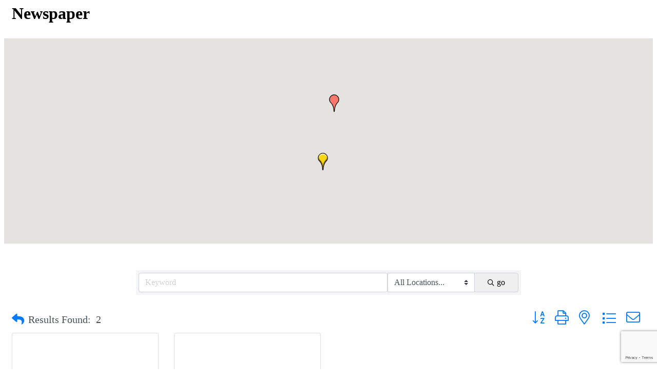

--- FILE ---
content_type: text/html; charset=utf-8
request_url: https://www.google.com/recaptcha/enterprise/anchor?ar=1&k=6LfI_T8rAAAAAMkWHrLP_GfSf3tLy9tKa839wcWa&co=aHR0cHM6Ly9ldmVudHMuc2llc3Rha2V5Y2hhbWJlci5jb206NDQz&hl=en&v=PoyoqOPhxBO7pBk68S4YbpHZ&size=invisible&anchor-ms=20000&execute-ms=30000&cb=a9zgijqnn1jr
body_size: 48908
content:
<!DOCTYPE HTML><html dir="ltr" lang="en"><head><meta http-equiv="Content-Type" content="text/html; charset=UTF-8">
<meta http-equiv="X-UA-Compatible" content="IE=edge">
<title>reCAPTCHA</title>
<style type="text/css">
/* cyrillic-ext */
@font-face {
  font-family: 'Roboto';
  font-style: normal;
  font-weight: 400;
  font-stretch: 100%;
  src: url(//fonts.gstatic.com/s/roboto/v48/KFO7CnqEu92Fr1ME7kSn66aGLdTylUAMa3GUBHMdazTgWw.woff2) format('woff2');
  unicode-range: U+0460-052F, U+1C80-1C8A, U+20B4, U+2DE0-2DFF, U+A640-A69F, U+FE2E-FE2F;
}
/* cyrillic */
@font-face {
  font-family: 'Roboto';
  font-style: normal;
  font-weight: 400;
  font-stretch: 100%;
  src: url(//fonts.gstatic.com/s/roboto/v48/KFO7CnqEu92Fr1ME7kSn66aGLdTylUAMa3iUBHMdazTgWw.woff2) format('woff2');
  unicode-range: U+0301, U+0400-045F, U+0490-0491, U+04B0-04B1, U+2116;
}
/* greek-ext */
@font-face {
  font-family: 'Roboto';
  font-style: normal;
  font-weight: 400;
  font-stretch: 100%;
  src: url(//fonts.gstatic.com/s/roboto/v48/KFO7CnqEu92Fr1ME7kSn66aGLdTylUAMa3CUBHMdazTgWw.woff2) format('woff2');
  unicode-range: U+1F00-1FFF;
}
/* greek */
@font-face {
  font-family: 'Roboto';
  font-style: normal;
  font-weight: 400;
  font-stretch: 100%;
  src: url(//fonts.gstatic.com/s/roboto/v48/KFO7CnqEu92Fr1ME7kSn66aGLdTylUAMa3-UBHMdazTgWw.woff2) format('woff2');
  unicode-range: U+0370-0377, U+037A-037F, U+0384-038A, U+038C, U+038E-03A1, U+03A3-03FF;
}
/* math */
@font-face {
  font-family: 'Roboto';
  font-style: normal;
  font-weight: 400;
  font-stretch: 100%;
  src: url(//fonts.gstatic.com/s/roboto/v48/KFO7CnqEu92Fr1ME7kSn66aGLdTylUAMawCUBHMdazTgWw.woff2) format('woff2');
  unicode-range: U+0302-0303, U+0305, U+0307-0308, U+0310, U+0312, U+0315, U+031A, U+0326-0327, U+032C, U+032F-0330, U+0332-0333, U+0338, U+033A, U+0346, U+034D, U+0391-03A1, U+03A3-03A9, U+03B1-03C9, U+03D1, U+03D5-03D6, U+03F0-03F1, U+03F4-03F5, U+2016-2017, U+2034-2038, U+203C, U+2040, U+2043, U+2047, U+2050, U+2057, U+205F, U+2070-2071, U+2074-208E, U+2090-209C, U+20D0-20DC, U+20E1, U+20E5-20EF, U+2100-2112, U+2114-2115, U+2117-2121, U+2123-214F, U+2190, U+2192, U+2194-21AE, U+21B0-21E5, U+21F1-21F2, U+21F4-2211, U+2213-2214, U+2216-22FF, U+2308-230B, U+2310, U+2319, U+231C-2321, U+2336-237A, U+237C, U+2395, U+239B-23B7, U+23D0, U+23DC-23E1, U+2474-2475, U+25AF, U+25B3, U+25B7, U+25BD, U+25C1, U+25CA, U+25CC, U+25FB, U+266D-266F, U+27C0-27FF, U+2900-2AFF, U+2B0E-2B11, U+2B30-2B4C, U+2BFE, U+3030, U+FF5B, U+FF5D, U+1D400-1D7FF, U+1EE00-1EEFF;
}
/* symbols */
@font-face {
  font-family: 'Roboto';
  font-style: normal;
  font-weight: 400;
  font-stretch: 100%;
  src: url(//fonts.gstatic.com/s/roboto/v48/KFO7CnqEu92Fr1ME7kSn66aGLdTylUAMaxKUBHMdazTgWw.woff2) format('woff2');
  unicode-range: U+0001-000C, U+000E-001F, U+007F-009F, U+20DD-20E0, U+20E2-20E4, U+2150-218F, U+2190, U+2192, U+2194-2199, U+21AF, U+21E6-21F0, U+21F3, U+2218-2219, U+2299, U+22C4-22C6, U+2300-243F, U+2440-244A, U+2460-24FF, U+25A0-27BF, U+2800-28FF, U+2921-2922, U+2981, U+29BF, U+29EB, U+2B00-2BFF, U+4DC0-4DFF, U+FFF9-FFFB, U+10140-1018E, U+10190-1019C, U+101A0, U+101D0-101FD, U+102E0-102FB, U+10E60-10E7E, U+1D2C0-1D2D3, U+1D2E0-1D37F, U+1F000-1F0FF, U+1F100-1F1AD, U+1F1E6-1F1FF, U+1F30D-1F30F, U+1F315, U+1F31C, U+1F31E, U+1F320-1F32C, U+1F336, U+1F378, U+1F37D, U+1F382, U+1F393-1F39F, U+1F3A7-1F3A8, U+1F3AC-1F3AF, U+1F3C2, U+1F3C4-1F3C6, U+1F3CA-1F3CE, U+1F3D4-1F3E0, U+1F3ED, U+1F3F1-1F3F3, U+1F3F5-1F3F7, U+1F408, U+1F415, U+1F41F, U+1F426, U+1F43F, U+1F441-1F442, U+1F444, U+1F446-1F449, U+1F44C-1F44E, U+1F453, U+1F46A, U+1F47D, U+1F4A3, U+1F4B0, U+1F4B3, U+1F4B9, U+1F4BB, U+1F4BF, U+1F4C8-1F4CB, U+1F4D6, U+1F4DA, U+1F4DF, U+1F4E3-1F4E6, U+1F4EA-1F4ED, U+1F4F7, U+1F4F9-1F4FB, U+1F4FD-1F4FE, U+1F503, U+1F507-1F50B, U+1F50D, U+1F512-1F513, U+1F53E-1F54A, U+1F54F-1F5FA, U+1F610, U+1F650-1F67F, U+1F687, U+1F68D, U+1F691, U+1F694, U+1F698, U+1F6AD, U+1F6B2, U+1F6B9-1F6BA, U+1F6BC, U+1F6C6-1F6CF, U+1F6D3-1F6D7, U+1F6E0-1F6EA, U+1F6F0-1F6F3, U+1F6F7-1F6FC, U+1F700-1F7FF, U+1F800-1F80B, U+1F810-1F847, U+1F850-1F859, U+1F860-1F887, U+1F890-1F8AD, U+1F8B0-1F8BB, U+1F8C0-1F8C1, U+1F900-1F90B, U+1F93B, U+1F946, U+1F984, U+1F996, U+1F9E9, U+1FA00-1FA6F, U+1FA70-1FA7C, U+1FA80-1FA89, U+1FA8F-1FAC6, U+1FACE-1FADC, U+1FADF-1FAE9, U+1FAF0-1FAF8, U+1FB00-1FBFF;
}
/* vietnamese */
@font-face {
  font-family: 'Roboto';
  font-style: normal;
  font-weight: 400;
  font-stretch: 100%;
  src: url(//fonts.gstatic.com/s/roboto/v48/KFO7CnqEu92Fr1ME7kSn66aGLdTylUAMa3OUBHMdazTgWw.woff2) format('woff2');
  unicode-range: U+0102-0103, U+0110-0111, U+0128-0129, U+0168-0169, U+01A0-01A1, U+01AF-01B0, U+0300-0301, U+0303-0304, U+0308-0309, U+0323, U+0329, U+1EA0-1EF9, U+20AB;
}
/* latin-ext */
@font-face {
  font-family: 'Roboto';
  font-style: normal;
  font-weight: 400;
  font-stretch: 100%;
  src: url(//fonts.gstatic.com/s/roboto/v48/KFO7CnqEu92Fr1ME7kSn66aGLdTylUAMa3KUBHMdazTgWw.woff2) format('woff2');
  unicode-range: U+0100-02BA, U+02BD-02C5, U+02C7-02CC, U+02CE-02D7, U+02DD-02FF, U+0304, U+0308, U+0329, U+1D00-1DBF, U+1E00-1E9F, U+1EF2-1EFF, U+2020, U+20A0-20AB, U+20AD-20C0, U+2113, U+2C60-2C7F, U+A720-A7FF;
}
/* latin */
@font-face {
  font-family: 'Roboto';
  font-style: normal;
  font-weight: 400;
  font-stretch: 100%;
  src: url(//fonts.gstatic.com/s/roboto/v48/KFO7CnqEu92Fr1ME7kSn66aGLdTylUAMa3yUBHMdazQ.woff2) format('woff2');
  unicode-range: U+0000-00FF, U+0131, U+0152-0153, U+02BB-02BC, U+02C6, U+02DA, U+02DC, U+0304, U+0308, U+0329, U+2000-206F, U+20AC, U+2122, U+2191, U+2193, U+2212, U+2215, U+FEFF, U+FFFD;
}
/* cyrillic-ext */
@font-face {
  font-family: 'Roboto';
  font-style: normal;
  font-weight: 500;
  font-stretch: 100%;
  src: url(//fonts.gstatic.com/s/roboto/v48/KFO7CnqEu92Fr1ME7kSn66aGLdTylUAMa3GUBHMdazTgWw.woff2) format('woff2');
  unicode-range: U+0460-052F, U+1C80-1C8A, U+20B4, U+2DE0-2DFF, U+A640-A69F, U+FE2E-FE2F;
}
/* cyrillic */
@font-face {
  font-family: 'Roboto';
  font-style: normal;
  font-weight: 500;
  font-stretch: 100%;
  src: url(//fonts.gstatic.com/s/roboto/v48/KFO7CnqEu92Fr1ME7kSn66aGLdTylUAMa3iUBHMdazTgWw.woff2) format('woff2');
  unicode-range: U+0301, U+0400-045F, U+0490-0491, U+04B0-04B1, U+2116;
}
/* greek-ext */
@font-face {
  font-family: 'Roboto';
  font-style: normal;
  font-weight: 500;
  font-stretch: 100%;
  src: url(//fonts.gstatic.com/s/roboto/v48/KFO7CnqEu92Fr1ME7kSn66aGLdTylUAMa3CUBHMdazTgWw.woff2) format('woff2');
  unicode-range: U+1F00-1FFF;
}
/* greek */
@font-face {
  font-family: 'Roboto';
  font-style: normal;
  font-weight: 500;
  font-stretch: 100%;
  src: url(//fonts.gstatic.com/s/roboto/v48/KFO7CnqEu92Fr1ME7kSn66aGLdTylUAMa3-UBHMdazTgWw.woff2) format('woff2');
  unicode-range: U+0370-0377, U+037A-037F, U+0384-038A, U+038C, U+038E-03A1, U+03A3-03FF;
}
/* math */
@font-face {
  font-family: 'Roboto';
  font-style: normal;
  font-weight: 500;
  font-stretch: 100%;
  src: url(//fonts.gstatic.com/s/roboto/v48/KFO7CnqEu92Fr1ME7kSn66aGLdTylUAMawCUBHMdazTgWw.woff2) format('woff2');
  unicode-range: U+0302-0303, U+0305, U+0307-0308, U+0310, U+0312, U+0315, U+031A, U+0326-0327, U+032C, U+032F-0330, U+0332-0333, U+0338, U+033A, U+0346, U+034D, U+0391-03A1, U+03A3-03A9, U+03B1-03C9, U+03D1, U+03D5-03D6, U+03F0-03F1, U+03F4-03F5, U+2016-2017, U+2034-2038, U+203C, U+2040, U+2043, U+2047, U+2050, U+2057, U+205F, U+2070-2071, U+2074-208E, U+2090-209C, U+20D0-20DC, U+20E1, U+20E5-20EF, U+2100-2112, U+2114-2115, U+2117-2121, U+2123-214F, U+2190, U+2192, U+2194-21AE, U+21B0-21E5, U+21F1-21F2, U+21F4-2211, U+2213-2214, U+2216-22FF, U+2308-230B, U+2310, U+2319, U+231C-2321, U+2336-237A, U+237C, U+2395, U+239B-23B7, U+23D0, U+23DC-23E1, U+2474-2475, U+25AF, U+25B3, U+25B7, U+25BD, U+25C1, U+25CA, U+25CC, U+25FB, U+266D-266F, U+27C0-27FF, U+2900-2AFF, U+2B0E-2B11, U+2B30-2B4C, U+2BFE, U+3030, U+FF5B, U+FF5D, U+1D400-1D7FF, U+1EE00-1EEFF;
}
/* symbols */
@font-face {
  font-family: 'Roboto';
  font-style: normal;
  font-weight: 500;
  font-stretch: 100%;
  src: url(//fonts.gstatic.com/s/roboto/v48/KFO7CnqEu92Fr1ME7kSn66aGLdTylUAMaxKUBHMdazTgWw.woff2) format('woff2');
  unicode-range: U+0001-000C, U+000E-001F, U+007F-009F, U+20DD-20E0, U+20E2-20E4, U+2150-218F, U+2190, U+2192, U+2194-2199, U+21AF, U+21E6-21F0, U+21F3, U+2218-2219, U+2299, U+22C4-22C6, U+2300-243F, U+2440-244A, U+2460-24FF, U+25A0-27BF, U+2800-28FF, U+2921-2922, U+2981, U+29BF, U+29EB, U+2B00-2BFF, U+4DC0-4DFF, U+FFF9-FFFB, U+10140-1018E, U+10190-1019C, U+101A0, U+101D0-101FD, U+102E0-102FB, U+10E60-10E7E, U+1D2C0-1D2D3, U+1D2E0-1D37F, U+1F000-1F0FF, U+1F100-1F1AD, U+1F1E6-1F1FF, U+1F30D-1F30F, U+1F315, U+1F31C, U+1F31E, U+1F320-1F32C, U+1F336, U+1F378, U+1F37D, U+1F382, U+1F393-1F39F, U+1F3A7-1F3A8, U+1F3AC-1F3AF, U+1F3C2, U+1F3C4-1F3C6, U+1F3CA-1F3CE, U+1F3D4-1F3E0, U+1F3ED, U+1F3F1-1F3F3, U+1F3F5-1F3F7, U+1F408, U+1F415, U+1F41F, U+1F426, U+1F43F, U+1F441-1F442, U+1F444, U+1F446-1F449, U+1F44C-1F44E, U+1F453, U+1F46A, U+1F47D, U+1F4A3, U+1F4B0, U+1F4B3, U+1F4B9, U+1F4BB, U+1F4BF, U+1F4C8-1F4CB, U+1F4D6, U+1F4DA, U+1F4DF, U+1F4E3-1F4E6, U+1F4EA-1F4ED, U+1F4F7, U+1F4F9-1F4FB, U+1F4FD-1F4FE, U+1F503, U+1F507-1F50B, U+1F50D, U+1F512-1F513, U+1F53E-1F54A, U+1F54F-1F5FA, U+1F610, U+1F650-1F67F, U+1F687, U+1F68D, U+1F691, U+1F694, U+1F698, U+1F6AD, U+1F6B2, U+1F6B9-1F6BA, U+1F6BC, U+1F6C6-1F6CF, U+1F6D3-1F6D7, U+1F6E0-1F6EA, U+1F6F0-1F6F3, U+1F6F7-1F6FC, U+1F700-1F7FF, U+1F800-1F80B, U+1F810-1F847, U+1F850-1F859, U+1F860-1F887, U+1F890-1F8AD, U+1F8B0-1F8BB, U+1F8C0-1F8C1, U+1F900-1F90B, U+1F93B, U+1F946, U+1F984, U+1F996, U+1F9E9, U+1FA00-1FA6F, U+1FA70-1FA7C, U+1FA80-1FA89, U+1FA8F-1FAC6, U+1FACE-1FADC, U+1FADF-1FAE9, U+1FAF0-1FAF8, U+1FB00-1FBFF;
}
/* vietnamese */
@font-face {
  font-family: 'Roboto';
  font-style: normal;
  font-weight: 500;
  font-stretch: 100%;
  src: url(//fonts.gstatic.com/s/roboto/v48/KFO7CnqEu92Fr1ME7kSn66aGLdTylUAMa3OUBHMdazTgWw.woff2) format('woff2');
  unicode-range: U+0102-0103, U+0110-0111, U+0128-0129, U+0168-0169, U+01A0-01A1, U+01AF-01B0, U+0300-0301, U+0303-0304, U+0308-0309, U+0323, U+0329, U+1EA0-1EF9, U+20AB;
}
/* latin-ext */
@font-face {
  font-family: 'Roboto';
  font-style: normal;
  font-weight: 500;
  font-stretch: 100%;
  src: url(//fonts.gstatic.com/s/roboto/v48/KFO7CnqEu92Fr1ME7kSn66aGLdTylUAMa3KUBHMdazTgWw.woff2) format('woff2');
  unicode-range: U+0100-02BA, U+02BD-02C5, U+02C7-02CC, U+02CE-02D7, U+02DD-02FF, U+0304, U+0308, U+0329, U+1D00-1DBF, U+1E00-1E9F, U+1EF2-1EFF, U+2020, U+20A0-20AB, U+20AD-20C0, U+2113, U+2C60-2C7F, U+A720-A7FF;
}
/* latin */
@font-face {
  font-family: 'Roboto';
  font-style: normal;
  font-weight: 500;
  font-stretch: 100%;
  src: url(//fonts.gstatic.com/s/roboto/v48/KFO7CnqEu92Fr1ME7kSn66aGLdTylUAMa3yUBHMdazQ.woff2) format('woff2');
  unicode-range: U+0000-00FF, U+0131, U+0152-0153, U+02BB-02BC, U+02C6, U+02DA, U+02DC, U+0304, U+0308, U+0329, U+2000-206F, U+20AC, U+2122, U+2191, U+2193, U+2212, U+2215, U+FEFF, U+FFFD;
}
/* cyrillic-ext */
@font-face {
  font-family: 'Roboto';
  font-style: normal;
  font-weight: 900;
  font-stretch: 100%;
  src: url(//fonts.gstatic.com/s/roboto/v48/KFO7CnqEu92Fr1ME7kSn66aGLdTylUAMa3GUBHMdazTgWw.woff2) format('woff2');
  unicode-range: U+0460-052F, U+1C80-1C8A, U+20B4, U+2DE0-2DFF, U+A640-A69F, U+FE2E-FE2F;
}
/* cyrillic */
@font-face {
  font-family: 'Roboto';
  font-style: normal;
  font-weight: 900;
  font-stretch: 100%;
  src: url(//fonts.gstatic.com/s/roboto/v48/KFO7CnqEu92Fr1ME7kSn66aGLdTylUAMa3iUBHMdazTgWw.woff2) format('woff2');
  unicode-range: U+0301, U+0400-045F, U+0490-0491, U+04B0-04B1, U+2116;
}
/* greek-ext */
@font-face {
  font-family: 'Roboto';
  font-style: normal;
  font-weight: 900;
  font-stretch: 100%;
  src: url(//fonts.gstatic.com/s/roboto/v48/KFO7CnqEu92Fr1ME7kSn66aGLdTylUAMa3CUBHMdazTgWw.woff2) format('woff2');
  unicode-range: U+1F00-1FFF;
}
/* greek */
@font-face {
  font-family: 'Roboto';
  font-style: normal;
  font-weight: 900;
  font-stretch: 100%;
  src: url(//fonts.gstatic.com/s/roboto/v48/KFO7CnqEu92Fr1ME7kSn66aGLdTylUAMa3-UBHMdazTgWw.woff2) format('woff2');
  unicode-range: U+0370-0377, U+037A-037F, U+0384-038A, U+038C, U+038E-03A1, U+03A3-03FF;
}
/* math */
@font-face {
  font-family: 'Roboto';
  font-style: normal;
  font-weight: 900;
  font-stretch: 100%;
  src: url(//fonts.gstatic.com/s/roboto/v48/KFO7CnqEu92Fr1ME7kSn66aGLdTylUAMawCUBHMdazTgWw.woff2) format('woff2');
  unicode-range: U+0302-0303, U+0305, U+0307-0308, U+0310, U+0312, U+0315, U+031A, U+0326-0327, U+032C, U+032F-0330, U+0332-0333, U+0338, U+033A, U+0346, U+034D, U+0391-03A1, U+03A3-03A9, U+03B1-03C9, U+03D1, U+03D5-03D6, U+03F0-03F1, U+03F4-03F5, U+2016-2017, U+2034-2038, U+203C, U+2040, U+2043, U+2047, U+2050, U+2057, U+205F, U+2070-2071, U+2074-208E, U+2090-209C, U+20D0-20DC, U+20E1, U+20E5-20EF, U+2100-2112, U+2114-2115, U+2117-2121, U+2123-214F, U+2190, U+2192, U+2194-21AE, U+21B0-21E5, U+21F1-21F2, U+21F4-2211, U+2213-2214, U+2216-22FF, U+2308-230B, U+2310, U+2319, U+231C-2321, U+2336-237A, U+237C, U+2395, U+239B-23B7, U+23D0, U+23DC-23E1, U+2474-2475, U+25AF, U+25B3, U+25B7, U+25BD, U+25C1, U+25CA, U+25CC, U+25FB, U+266D-266F, U+27C0-27FF, U+2900-2AFF, U+2B0E-2B11, U+2B30-2B4C, U+2BFE, U+3030, U+FF5B, U+FF5D, U+1D400-1D7FF, U+1EE00-1EEFF;
}
/* symbols */
@font-face {
  font-family: 'Roboto';
  font-style: normal;
  font-weight: 900;
  font-stretch: 100%;
  src: url(//fonts.gstatic.com/s/roboto/v48/KFO7CnqEu92Fr1ME7kSn66aGLdTylUAMaxKUBHMdazTgWw.woff2) format('woff2');
  unicode-range: U+0001-000C, U+000E-001F, U+007F-009F, U+20DD-20E0, U+20E2-20E4, U+2150-218F, U+2190, U+2192, U+2194-2199, U+21AF, U+21E6-21F0, U+21F3, U+2218-2219, U+2299, U+22C4-22C6, U+2300-243F, U+2440-244A, U+2460-24FF, U+25A0-27BF, U+2800-28FF, U+2921-2922, U+2981, U+29BF, U+29EB, U+2B00-2BFF, U+4DC0-4DFF, U+FFF9-FFFB, U+10140-1018E, U+10190-1019C, U+101A0, U+101D0-101FD, U+102E0-102FB, U+10E60-10E7E, U+1D2C0-1D2D3, U+1D2E0-1D37F, U+1F000-1F0FF, U+1F100-1F1AD, U+1F1E6-1F1FF, U+1F30D-1F30F, U+1F315, U+1F31C, U+1F31E, U+1F320-1F32C, U+1F336, U+1F378, U+1F37D, U+1F382, U+1F393-1F39F, U+1F3A7-1F3A8, U+1F3AC-1F3AF, U+1F3C2, U+1F3C4-1F3C6, U+1F3CA-1F3CE, U+1F3D4-1F3E0, U+1F3ED, U+1F3F1-1F3F3, U+1F3F5-1F3F7, U+1F408, U+1F415, U+1F41F, U+1F426, U+1F43F, U+1F441-1F442, U+1F444, U+1F446-1F449, U+1F44C-1F44E, U+1F453, U+1F46A, U+1F47D, U+1F4A3, U+1F4B0, U+1F4B3, U+1F4B9, U+1F4BB, U+1F4BF, U+1F4C8-1F4CB, U+1F4D6, U+1F4DA, U+1F4DF, U+1F4E3-1F4E6, U+1F4EA-1F4ED, U+1F4F7, U+1F4F9-1F4FB, U+1F4FD-1F4FE, U+1F503, U+1F507-1F50B, U+1F50D, U+1F512-1F513, U+1F53E-1F54A, U+1F54F-1F5FA, U+1F610, U+1F650-1F67F, U+1F687, U+1F68D, U+1F691, U+1F694, U+1F698, U+1F6AD, U+1F6B2, U+1F6B9-1F6BA, U+1F6BC, U+1F6C6-1F6CF, U+1F6D3-1F6D7, U+1F6E0-1F6EA, U+1F6F0-1F6F3, U+1F6F7-1F6FC, U+1F700-1F7FF, U+1F800-1F80B, U+1F810-1F847, U+1F850-1F859, U+1F860-1F887, U+1F890-1F8AD, U+1F8B0-1F8BB, U+1F8C0-1F8C1, U+1F900-1F90B, U+1F93B, U+1F946, U+1F984, U+1F996, U+1F9E9, U+1FA00-1FA6F, U+1FA70-1FA7C, U+1FA80-1FA89, U+1FA8F-1FAC6, U+1FACE-1FADC, U+1FADF-1FAE9, U+1FAF0-1FAF8, U+1FB00-1FBFF;
}
/* vietnamese */
@font-face {
  font-family: 'Roboto';
  font-style: normal;
  font-weight: 900;
  font-stretch: 100%;
  src: url(//fonts.gstatic.com/s/roboto/v48/KFO7CnqEu92Fr1ME7kSn66aGLdTylUAMa3OUBHMdazTgWw.woff2) format('woff2');
  unicode-range: U+0102-0103, U+0110-0111, U+0128-0129, U+0168-0169, U+01A0-01A1, U+01AF-01B0, U+0300-0301, U+0303-0304, U+0308-0309, U+0323, U+0329, U+1EA0-1EF9, U+20AB;
}
/* latin-ext */
@font-face {
  font-family: 'Roboto';
  font-style: normal;
  font-weight: 900;
  font-stretch: 100%;
  src: url(//fonts.gstatic.com/s/roboto/v48/KFO7CnqEu92Fr1ME7kSn66aGLdTylUAMa3KUBHMdazTgWw.woff2) format('woff2');
  unicode-range: U+0100-02BA, U+02BD-02C5, U+02C7-02CC, U+02CE-02D7, U+02DD-02FF, U+0304, U+0308, U+0329, U+1D00-1DBF, U+1E00-1E9F, U+1EF2-1EFF, U+2020, U+20A0-20AB, U+20AD-20C0, U+2113, U+2C60-2C7F, U+A720-A7FF;
}
/* latin */
@font-face {
  font-family: 'Roboto';
  font-style: normal;
  font-weight: 900;
  font-stretch: 100%;
  src: url(//fonts.gstatic.com/s/roboto/v48/KFO7CnqEu92Fr1ME7kSn66aGLdTylUAMa3yUBHMdazQ.woff2) format('woff2');
  unicode-range: U+0000-00FF, U+0131, U+0152-0153, U+02BB-02BC, U+02C6, U+02DA, U+02DC, U+0304, U+0308, U+0329, U+2000-206F, U+20AC, U+2122, U+2191, U+2193, U+2212, U+2215, U+FEFF, U+FFFD;
}

</style>
<link rel="stylesheet" type="text/css" href="https://www.gstatic.com/recaptcha/releases/PoyoqOPhxBO7pBk68S4YbpHZ/styles__ltr.css">
<script nonce="xo_ZhOBMOZ0-DsC_ylRYwQ" type="text/javascript">window['__recaptcha_api'] = 'https://www.google.com/recaptcha/enterprise/';</script>
<script type="text/javascript" src="https://www.gstatic.com/recaptcha/releases/PoyoqOPhxBO7pBk68S4YbpHZ/recaptcha__en.js" nonce="xo_ZhOBMOZ0-DsC_ylRYwQ">
      
    </script></head>
<body><div id="rc-anchor-alert" class="rc-anchor-alert"></div>
<input type="hidden" id="recaptcha-token" value="[base64]">
<script type="text/javascript" nonce="xo_ZhOBMOZ0-DsC_ylRYwQ">
      recaptcha.anchor.Main.init("[\x22ainput\x22,[\x22bgdata\x22,\x22\x22,\[base64]/[base64]/[base64]/bmV3IHJbeF0oY1swXSk6RT09Mj9uZXcgclt4XShjWzBdLGNbMV0pOkU9PTM/bmV3IHJbeF0oY1swXSxjWzFdLGNbMl0pOkU9PTQ/[base64]/[base64]/[base64]/[base64]/[base64]/[base64]/[base64]/[base64]\x22,\[base64]\\u003d\\u003d\x22,\x22wo07JsK6cVIdEMKEdsO5woY9TsK+QgPCo8KdwrTDtcOaJ8O5cD7Dm8Kmw57CoSXDscK/w4dhw4opwqvDmsKfw7s9LD8oUsKfw54Aw5XClAMcwr44Q8Oww78YwqwTBsOUWcK4w4zDoMKWVsKcwrABw5nDq8K9Mi8JL8K5DALCj8O8wr9fw55FwrIkwq7DrsO1e8KXw5DCtcKLwq0xTXTDkcKNw7PCq8KMFB9Gw7DDocKAB0HCrMOHwrzDvcOpw4/CuMOuw40aw6/[base64]/DvsOXwrwSQyjDhhw+IcOwSsOHw4UTwrrCjsOLK8ORw6rDkWbDsTXCiFbCtHnDlMKSBEnDkwpnHUDChsOnwoLDvcKlwq/CusOnwprDkDtHeCxwwovDrxlQSWoSB1spUsOzwobClREqwp/Dnz1YwopHRMKwDsOrwqXCn8OpRgnDg8KHEVI9wq3DicOHbAkFw49xScOqwp3Di8ODwqc7w5t7w5/Cl8KxIMO0K1oyLcOkwpsjwrDCucKqXMOXwrfDuXzDtsK7dcKiUcK0w5Zbw4XDhQtAw5LDnsO2w63DklHCksOndsK6DX9UMzkFZxNQw4toc8KqMMO2w4DCrsOBw7PDqxXDvsKuAk/CsELCtsOxwp50GzEKwr10w6VSw43CscOYw4DDu8KZW8OyE3U+w5gQwrZvwo4Nw7/DsMObbRzClMKnfmnChSbDswrDrsO1wqLCsMOkUcKyR8OXw4UpP8O2IcKAw4MTVGbDo1jDn8Ojw53DjEgCN8KNw4YGQ0Q5XzMkw5vCq1jCn2IwPlLDuULCj8KQw4vDhcOGw7/Ci3hlwrvDsEHDocOtw57DvnV4w59YIsOqw6LCl0kRwqXDtMKKw71jwofDrnzDjE3DuErCmsOfwo/Dnx7DlMKERcO6WCvDl8OeXcK5LWFIZsKLb8OVw5rDm8K3a8KMwo3Dn8K7UcOnw6dlw4LDqsK4w7NoHWDCkMO2w7h0WMOMQ0zDqcO3MizCsAMad8OqFl3DnQ4YN8O6CcOoXcKtQWMxdQwWw5/Dg0IMwoQTMsOpw4PCucOxw7t/w4h5wonCicOTOsONw7prdAzDgsOxPsOWwrI4w44Uw7TDrMO0wokxw4zCvsK2w4tUw6TDmMKZwpHCjMKXw5txAHXDvMO/LsKgwpLDk1xGwoLDrVxSw5g7w5MmPMK6w5QWw5hhw7LCsE1awpPCmMKbU07CpCE6YBQiw4h9DsK5UxARw6h5w6XCrMOwMcK0XcOXXzLDpcKpaW/Cr8KbG3QFB8Ohw4rDiQzDtUcBJsK3bk/CvcKheyIlWsO1w63DkMO7CWhJworDgSnDhMK5wpDCrMKnw6Qkwp7Cji4Sw4J7wr5Cw6gRUQDCjsK1wqkqwo94XUk/wrQFbcO/[base64]/DnB43wpTDpS9qw45cwrzCulzDkDBlKmbDvcOQTWHDhW8yw47DhnjCqcOlVcO5EQxhw5bDtknCpmlwwo/[base64]/DiiTDscOEw7lHVznCumxsG3zCp8KmZUxKw5DCksKwXB5mZ8K/bkTDu8Kwbk7DmMKHw6hVAml9EMOkAMK/OT9SGUPDsHDCuCQ4w7jDosKkwoV9fybCr0daOcK3w4rCnSPCiUDCqMK/csKywogXNsK5GVlxw5pNK8OpDhdLwp3DsU4wVlt0w5rDiHcNw5wQw7IYV3wCfMKww5Nbw69UVMKjw54XHsKDIsKWEjzDgsO3Sygdw4bCrcOtWgEoDh7DnMOFw49IPRk6w5I9wojDjsKNZMOWw50Zw7PDh2HDscKhwrLDt8OfacOKUsOTw4/DgcKvasK1b8KkwojDrTzDqknCqk5JOXPDusOTwpnCiDTCvMO5wr1cw7fCuU0dw6LDliITXsKHUVLDt3TDkQDDshbClcK9w5ECScKsI8OMFsKqMcOrwo3ClsKJw7BGw5dnw65ESUXDpHLDnsONTcOEw5wGw5jDp0/[base64]/VQlBw4FjTmrDk8Kcw45NAcOXVjoMw5vCu2hKRkFCA8O7wqTDp3xAw4N2IMK7PMOhw47DhX3CpHPCksOfW8K2RSvCj8OuwpDClUcKw5NAw6ocGMKrwps5XAzCnU0GcjwXa8ObwrvCrgRhd0AdwozCi8KTT8O2wprDpFnDsWrCqcKOwq4IXCl/w4wkGMKKP8OYw7jDhHMYVMKCwpVpRcOGwqPCvSLDr1LDmFJfW8Ktw68owrsEwqR/KgTCr8O+fiQNCcK7D0U0woZQJ2zCn8OxwpQ5dcKQwq4fwrTDr8KOw6oPw5zCgjjCs8OVwrNzw4LDjcOPwolDwrg4QcKTPsK8Ij5Uwp7DuMOow6bDo3zDtzIMw4vDukk5BMOaJ2Ybw7YBwrhxS0/Dry1ywrFswqXChsOJwoHCnnZoJcKPw7LCrMKiFMOhN8OHw6kXwqXCksONZsOLPMOsasKcUgPCtRF6wqbDssKqw6PDvwbCgcO0w6FtUXrCvVsow4R4ZkLCjCXDpsOnUXJZfcKyH8KJwr/DpGx/w5PDmBTDhxnCgsO4wqAuNXvClMKtKDopwrczw6Yswq7CucOBRRQ/wqvCocKpw5U5TmHDrMOww57CgEBUw4jDj8OtZjFHQMOPGsOFw6zDiRLDqMOQwq7CqcOfAcOXRMK9FcO7w4bCrmnDmWxCwrDCo0pSJRZwwrwVZmwjw7XCl0bDr8KkDsOeaMOeUcOnwq3Cn8KOaMO0wrrCisOafcOJw57DjsKfPxTDljLCs1/[base64]/DkytAEMK2cFw3V8KJcBDDgMKxaVXDjsKXw68eY8OAw6vCpsO/J2QZe2fDh1YGasKeaD/CmcOXwrjCu8O4FMKrw5x+Y8KNFMK5DmMYKBnDsxZtw4gAwrbDtcOTLcOPTcOKBCMuRQXChgEDwqrCr3LDtz1IakMow6BkW8Kzw6p8UxvCu8O/ZcK/[base64]/LsKAIWAlwpPCmMOKwqfCoMK7RkIDwqnDgsKMw7Bbc3nCl8Olw6VjRsO5TS9qAMK4ADduw4ZdM8ORAioNbsKDwoJRDsK4WSDCnHQew7tuwqXDjsK7w7TDkHvCl8OOMsOiwrvDjsKrJTLDnMKRw5vCjAvCniY/w7bDr1wJw7sWSQnCocKhwrzDk0/[base64]/DvsOawqgeUsOAYcKjU8Okwr42wo94YmxiWBvCp8KZDFvDgsOXwo9Qw43DjsKvQlzCug5Wwr7CqBs0LU8ENMKiesKAYW5Dw7rDiiBMw7bCmHdzDsKoQCHDpcOPwo4Cwqdbwownw7DDiMKlwqbCuFbCmlY+wqx2EsOtdUbDhcOyL8OUBSLDgic8wqrCl2HChsO7w7/CkVxHAA7ClMKCw7tGUcKnwol5wofDkiDDsjUUw5gxwqcmw6rDiDBgw44gOMKPWyMdUDjChcOhOTDCvMOvw6NPw49iwq7CoMOAwqRoUcO3w6pbJwbDn8K8w6MxwqgLSsOlwrNxLMKZwp/Crn/DrknCr8Onwqt2fFEAw6FhG8KYb3EPwr0AHsOpwqrCu3l7H8KracKQIcKBOsO6Ki7DulbDrcKCZsKFLl91w5JfGT/Di8KGwpscfsOFOsKNw6jDnjrDuAnDrCofVcKaYcOTwpvDvHXDhDwwcHvDrDYLw4l1w5tZw7vCoFbDksKeMRLDlsKMwodnH8K7wqDDpWnCpMKywrgFw5FGB8KgJ8O8AsK9eMKxI8O/cXjCp0bCmsOIw6LDqSbCo2c/w4gsJlzDqcKnw5HDvsOjdHrDjhnDosK3w6XDgy1yesK0w5d5w6DDhy7DisKuwqUIwp9gbCPDjT8lTR/DucO5RcOUPMKWwq/[base64]/Dkm0/[base64]/[base64]/CucOHworDi8KPwpJAb8O4MVnCv1/DrBVWwoh0WcOpdgNGw6ogwr/DksOkwqB6KkEgw7duQTrDvcKoRS0TYU9FbEV6bxZbwr1YwoPCrQkDw7cNw54DwrYBw74Zw7UQwq8Sw7fDsQ/[base64]/DoMO7ATwAwr8VwpRyXhrDgSLDqsKKw4J4w7fDhGE2w6o3wolmOGDCisK9wpAcwp43wotSwo95w5Nlwq0+RykAwqrCpy3DtMKnwpjDhEUGOMKrw57Dp8KbbHYaFW/CrcKFeXTDj8OLVcOSw6jChRJ/CcKVw6g/UcOAwoUCasKVJMOGVXFAw7bDicOGwrXDlmB0wqMBwqfCojjDs8KgU1tpw5d8w6NRIwjDu8OnbGbCoB0zwrNew5oyScO7bC5Jw4rCssKRDcKlw5ZLw49ncTxdfTHCs2YXGcOkR2nDgMKNQMKiS3A/[base64]/CssOHXMK0WTF1wovCoMKTIsKNfsKmdmTDkkjCt8O+wrjCksOeGhoKw5zDqMOGw7pyw43CqcOIwrLDpcKhKmjDiGnCimPDunnCqsOoEWvDiDEje8OZw4o7GMOrYsO/w7kyw4/[base64]/Ch3LCownCoSYIQ1LDu8OOwrPCg8KUaWPCtMOpTAAZPWMpw7fCsMKtIcKNNSrDtMOAGghhdHwHw60HUcOTwrvDhMOzw5hhV8OyLTANwpnCnj5oScKowqDCpngkCxJkw6/DiMOyA8OHw5XCuwJfC8K4VQ/[base64]/CocKkCRrCh8OxWh3CkMKOMW3CoMKUwozDsVPDvhDDs8KUwrlywrzCuMOOHzrDtCjCv2zDhMOwwq3DlTTDjWMSw7gHIsO8R8OKw6fDoAjCvB7DoD7DqRB1HkgNwrcAwqjClRtvbcOpMMO7w4xMfSxSwrEeb13Dpy/Dt8O1w4XDlsOXwoQXwoFSw7ZRb8OLwoZ2wrLCosKbw61Yw73ClcOCBcOKacOsXcOyJBV4wrQVw6gkGMOTw519RzvCnMKrJsOOZwzCtsOKwrnDoBvCmcKdw5AowpIcwrwmw4vCvCxkEcKmbHd7AcKmwqBzHwUcw4TCrjnCshFlw5TDoU/DtHLCuHxaw79kwp/DvHxlBWDDkjPChMK2w7FSwqdrBMK8wpDDmH3DpsOywrtcw7HDo8K7w7HDmgLDi8Kzw6I4bMK3dz3Cg8KUw6VlSD57w6hdZcOJwqzCnn3DpcO+w5XCsRbCmsOwLFTDp2LDpw/ClxsxDcK5YMOsecKkYsOEw5NUEMOrVBRqwpQNLsKOw4bDkzoDBFFOe0YEw6bDlcKfw5xpXcOHPiEUUDpUI8KrBXdZLxltUxJ3wqQKWMO7w4cQwr7Ck8O9w719eQoQOsOfw55Ww7/Cq8OzSMO+ZcOVwoHCicKBCxIAwpXCm8KEOMKyRcKPwp/Cu8O8w6tBSFU+XMOUdQ90M3h0w6vCrcKpThZMTF8UKcO4wroUw7Few7MYwp0Lw5LCn3stVMOrw6MAVMOnw4nDow0tw57DknfCscK/N2nCsMOMYQABwqpew55/wo5me8K2WcObClHCicOFM8KPUwYDQcOnwoIBw4RGbsK/[base64]/[base64]/DtcOle8KzwqZIY8KVR1HDt2LCk8K+wrfCs8K2wpdfAsKSDMKuwqjCr8OBw4N4w5/DthDClsKhwqAJeiVUHi0JworCmMKUasODf8KoCyrCnQ7Cg8Kkw4Q3wrIoDsOOVTklw43Dk8KwTlxcaC/[base64]/w6w6w6zChMOMw6zDixXDjMKcwqrDoMKxwrEPOcKmF1vCjMO0RsKfGsOBw4vDtAltwq1UwoBueMOKCg3DrcKOw6PDulfDk8OVwpzCvMOXSDYFw5PCucOFwqrCjDx+w4htLsK7w4Z3f8OTwpRKw6V8SV4HX3zDvGNBYGoVw4ZWwr/DvsK1wrLDlhFXwqxPwqczN1EvwoTDo8O3R8OaTMKxcsKeZ24bwrp/w5HDg3zDmCbCrmA5J8KawpN8CcOfwolJwq7DmX/[base64]/CpG8xFVU2TcOIYCzDu8Kew4vDu8K2bCPCi8OtHlXDhMKdXE3DvCdawqnCi24iwpbCrTFNCjDDhMK+TFsbTw1fwpLDtm5kCTEaw4dnDsOxwpMQW8KRwo0/w6sGXsObw5DDsHYHwoDDoWnCnMOoaWfDuMKyVcOGXcKbwr/DmMKXIDwBw4XChCRZGcKFwpIMcH/DpwMBwoVtIH5qw5TDk3FUwoXDqsOsdMKDwovCrCvDh3gPw5LDqAxqNxoMAw/DqABtVsOZcQPCh8K6wrYLeS9/wps/wowsEm3ClsKvckFqGDIUwqnCp8KvCDrCpyTDol8ZEcKXWcKzwoQpwoXCmsOHw5LCoMOaw58FKcK0wrR9M8KNw7DDt3TCisOLwp/Cn1BOw7PCr2XCmw/Co8O9USnCvWhtw6PCpDU+wpDDmMOwwoXDngnCncOIwpZ/wpTDg07Cg8KQBTgJwoPDpg3DpcKOW8KDdMOlKyLCrlJuVsKTdcOxWBvCvMOaw5ZYL1TDi25yasKiw6nDu8K5HsOfBsOkL8Kew7bCu2nDlEvDpsKiXMKnwol0wr/DuAoiWVXDvBjClHJ5bHlbwp7DrGDCqsOHBRnCnsO4QsK5C8O/ZzrCksO5w6fDjcKRUDrDkUHCr0o2w53DvsK+woPChsOiwpJMelvCmMKGwpsuEsOuw5rCkhTDnsOpw4fDiXZAaMOIwqMWI8KDwozCn1R2NlHDkW4cw7TDm8OTw7AuQi7CtlBnw6XCl0UCO1zCpzxKacOHwo9eJcKIQBF1w5vClMKpwqPDjcO5w6DDgnLDksO/[base64]/[base64]/ClMKPwr8Ywq/DhcKkCsOzw6BYwoR3aRYLfjc0wofCmMKBAwLDpsKmfMKGMsKvNFnCgsOpwp/DiW4TdSDDlsKbX8OXwoUXQyzDi0dhwpzCpxfComXChMOlT8OAb33DmzrCsQjDi8OYw6vCoMOJwp3DiSA5wpTCsMKqIMOFw4dRdsKTScKYw6s3O8KVwoFEd8KRw7LCizE3JB/CnMOnbjdIw7JXw4PCp8KPFsK/woN0w6HCusOlD2InCcKeBMO9wpzCuFLCoMKMw5PCvMOxIcO9woPDnsKvByjCocKyBMOMwpYzVygBPsO/[base64]/DqyYrPcOSLTPClhfDvFHDm8KDTMK/fWzCi8OKGwoQbsONU2XCscKYZMOPQcOGwotpRgLDgMKDL8OAO8K8wrPDkcKuwqDDtSnCu2AbMMOHe23DpMKAwrEIw4rCicKzwrrCnywbw4YQwojCg2jDox1+NypyF8O3w6DDtcORHMKpTsKpT8OMThJHeTRFHMKvwoczXmLDhcKlwqLCpFkDw6rDqHUTKMK/bXDCisKVwovCr8K/TlphAcKXXnvCrD1rw4zCmcOSOMORw5zDnALCuw3DqjfDkgHChsOdw73DpsKQw74GwojDsmLDlsKQGwZIw50Ow5XDvMOkwrvDncOxwolAwrfDi8K4bW7DpHvCiFtOOcOLcMOiSkpUOybDlX8JwqQWwpbDmhUEwq0zwohBIjDCrcKpwpXDosKTfcOmCMKJQF/Dvg3CgE3CkMOSIUTCl8KwKR0/w4vCs0bCncKIwp3DojDDkTsrwrZOFcOXblQ0wr0sJC/[base64]/DuxvDr8KBYXLDnzdnCcOYwoDCtU3CpsKRwr9FAUPCk8Oswp3Dtmgow7nDl1nDnsOnw5nCqSbDm3TDk8KFw5NoN8OPEMOqw6dgR0nDgUgyYsOowp8FwpzDpD/DvnjDp8Ocwr3DlFXCp8K4w7LDiMKMTGBSCsKEwozDq8OrT1DDi3nCocKRA3rCqcKPV8Olwr/DqEzDk8Orw47Ctg1kw4wfw5DCpsOdwp7Dr0ZueA7DtlnDiMKpIcOXJQpEMi81dcKrwpZewrrCgGNQwpROwqBIGnJXw4IYBSnClELDmz5tw6plw6bCncO4c8KDKlkDwobDqcKXGzxLw7s8wql7JCPDk8OhwoE2ZMO6wonCkhdfLMOOwp/Du1JzwqltDcOyA17CpEnCsMO6w7Nmw7fCmsKEwqbDpcK/clLDicKQwrckOcOHw5HDgiIqwpMQKhU9w5Z8w5jDmsO5SH48w65Mw6vDmcKGMcObw45YwpI9XsKOwp4Lw4bDvzlUN0Zawpw9w4DDgcK3wrXCg0h9wrdrw6rDg1PDhsOtwqoYQcOtFmXCk1FXL1TDqMO2fcKpw4dtdFDCpzgVfsODw7jCj8K/w5XCj8OEwqXDqsKjcQrCjcKNd8KMwrPCiB9YFcO1w6zCpsKPwovCl0TCj8OUMilpZ8OIHcKvUSNqJMOpOSbCt8KeUTkFw7VcWUdIw5zCosOmw6XDhMO6bQlAwrINwr4cw4rDvSJywoUYwoXDucOmH8KXwo/Dl2LCisO2HTtYJ8Ksw6vCgScQbx3Ch0/DjRwUwpHDrMKfYgvDihsxP8O2wovDmnTDt8O8wrFCwqd2CEUjDScMworCgMKIwoFsEH3Dpy7DnsO1wrDDqBfDt8KyDTDDlcKrFcKwVMK7woDDvgTCh8K7w6rCnSbDh8O7w6nDt8OXw7Riw6kPRMOqbAXCnMKawpLCoUzCu8Oaw73Do3oEHMO6wq/DlTPCiCXDlMKPDUfDvgDCu8O/e1nCu3ExWcKdwqrDhTMwbgbCnMKLw6EmfVcrwqTDihnDi2FqDVtgw7nCjBwbblZELSTCoFB7w6zDj0/CkxDChcKiw4LDolYjwrBgf8O2w4DDkcKdwqHDulshw5lfwoDDhMK9E0wtwo3DvMOWwr/CnA/CgMOBfA1cwqwgVh8mwprDpzsTwr1Qw6wLB8K9TQRkwq5qIcKHw4QJfMKCwqbDl8OiwokKw77Ch8OmbsK6w67CpsOuecODEcK1w7gtw4TDogVXSGfDlRkTRBXDlcKawqHCh8Ocwq7CpsOvwrzCpE89w7HDncKHw5/DsCZTFMOYYxY1XT7DsWzDgUnCt8KeVsOnfkUREcOxw4RRTMKVKsOJwrc2NcK7wp3DjcKBwoU9YV4ZZ1QOwr/DlEguHcKAcHHDqMOdW3TCkCHClsOIw58iw7XDocKhwrAmVcK1wrofwrrCpjnCsMO9wohIfsO7RUHDtsOTU15Swr8SVzLDg8Kbw6/Dt8OzwooFUsKMLTwMw6sHw6liw7rDtj8dCcO9wo/Dn8K+w53DhsKlwq3DulwZwpzCr8KCw61aFMOmwqlRw5zCsWDDncOmw5HCrCISwqlYwprCvBPCvsK5wqZjWMO/wr3Dp8OGagDClC94wrTCo19adMOGw4kDSF/DjMK6WGTCh8OrVsKMHMOLHMKxL3PCr8Ojw53CgsK0w5nCow9Aw69+w4xPwpxLQMKuwrwaEmnClsOAf2LCoi5/JgQcXwrDu8KRw4fCuMOnwpDCj1XDgg1OPjbCn3l1DMK1w4vDkcONwovDqsOQHMO8YyvDmcO5w74gw41BLMOUVMOLbcKnwrhJIiBOTcKuRcOgw7LCu2tSBEvDtsOZZAFuRsKcUsOaEhJIOMKewr18w5ZODG/Cp3cxwpLDlSwBfABZwrfDj8Krwo8MM1DDuMOxwqo+XhJhw6QVw4N+K8KNbxXCnsOTwp7CmgY9EcOPwq4nwq4aesKKOMObwrR/Mlk0AMKgwrzCry7CpC5owoxIw77DuMKDwrJOVVHDukl/[base64]/DlcOCN1XCiHADCUbCo8O1wqAtw7vClAnDlMOvw6vCjsKEIUciwq9Cw6cdEcO8BcOuw4DCvMOowpfCm8O+w50sQ2nCtX97Cm91w6d/[base64]/Dk8K0wprCgMOuw7DCqMK3F8K3w6syDsKfIzBDQRrCp8Oxw7t/wp8ewrNyZ8Kxwq7CjDxkwqcMXVlvwrB3w6RGKsKXTsOjwp7CrsO5w54Ow4HDm8Ohw6nDq8OjcR/DhC/DgBYjQD5WBGfCm8KWZsOBQMOZB8K5F8K2QsKjAMObw6vDtgMFScKZb0MGw5nClwHClMOkwrDCoQ/[base64]/Dm8OuTUgEwq/Cu3rCkjfCn8KNQcOAw5QPw51Fw48Hw7HCjwXCpDlvQzo0W0PCsz3DkjrDmRNEHsOzwqhdwrbDqG/[base64]/w4vDlnJ6IMKsw4M4w7Y4w7LCjlEuc1rDrMO8bwE+w77Ci8KPwq/CunHCusKeEWoPIRA1w709w4HDgTPCqip7w6hsU3TCvsKSb8K3S8KkwqHDicKcwoHCkhjDv2ERw6LDm8KWwrxRdMK5KUTCg8OgX0LDlWFKw6h2w6MtISPCmWs4w4rCmsKuwq8Zw5QIwoHCh2tBRsKswp4Owpl8woI5agLDl0TCsAl/w7vCisKKw4jCpHMiwpVyEifDjg/[base64]/Co8OVw5NfFsOGEsK/[base64]/Kz/Cj8O7ZcOebTg2McO3w4fClnjCgFLCqsKbSsK0w6ZBw4vCoTwVw5QMwrDDm8KhbyAYw6xgRMKoIcOgLChsw6TDs8OUTyRrw5rCg3Amw5BgSMKhwqYWwqlPw4I3BMKlw58zw4IbOSxJdsKYwrwxwoLCj11TbHLDmyMFwr/CvsOvwrUFwpvCuABwa8OPFcKfCg91wr8/w73ClsO3esKww5ciw7waJMKfw785YgpKFcKoC8KOw4TDhcOoLsOZbEfDuGV7PgECQ05VwrfCqcK+M8KGNcO4w7rDnyvDhF/DjBpDwos/w6vDuUsYPDtOe8OWcAVKw7rCkHXCmsKNw7oNwrjDmMKfw63CoMOLw5d6wozCq3Z4wpjCm8KAw5TCk8Kpw77Dl2BUwqJow7bCl8KWwr/DrRzCosKaw44ZHyoiRWjDpFEXXyLDkhjCsyQfc8K6wo/DrW3CqXVUOcKAw7xJEsKPPgLCscKIwotRKMO/BgvCtMO3wonDoMOXw4jCszfCh186ZQptw5LDssOnUMK3TUp7A8O+w6Riw7LCmsOVwqLDiMO8wp3CjMK1DFrCp3YywrJsw7DDgcKGRjXCpDhqwoQ5w57DjcOkw47Cg0Ebw5fCgTMBwrNwL3jDtMKvw6/CpcOXFR9rWXdRworCvcO8JHrDkhsDw47DvTNEwrfDi8KiYHLDg0DCnznDhHrCs8KlQMKOwooLOMK4TcOXw6MTWMKAwp9qO8KGwrV7BCbDkcK3dsOdwo5UwpBjMcK8woXDg8OPwpjCnsOYBhh/[base64]/Djl3Dk8KYEMKLBig4wpHCgcK9wqtzHGdUw63DlUvCusKnTsKbwqkTZU3DuGHCrEBzw51VWUM8w79Dw4/DlcKjMVLDq3LDvsOJSCPCohjCvsORwqsiw5LDqMOUMz/Dm1MGbRTDicOow6TDksO6wqJ1bsOIXcOLwo9GCBUIX8OKw4F/w5gPTnJhWWkRecOowo4oJjNRdm7DtsK7EcOAwpbCiXDDgsKSGzLCq0/Dk1BFSsKyw5Izw7nCscOHwol2w7pXwrMbPV0SHE4PNFrCkMK5d8KQQXEdAcOmwro0T8Ovwrd5asKOJD1IwoxoUcOGwpLCr8OcQhJywqllw7DCozTCqMKtw7JuFBbCg8KQw5/CgyxsP8Kzwq7Di03DkMKwwokqw5YNC1jCoMOkw7/[base64]/DjMOjwpkuwobDuMOAT8KRw7rCn8OwwrDCusKTwoPCl8ORWMKPw4HDqUJOBGPCgMOjw4TDjMOfJDgbD8O4S2BEw6Jzw57Dl8KLwqbCj2jDuHwzw6MoCMKMHcK3VcKdwrdiw4vDk0oYw5xvw6/[base64]/Cil7ChcOFw5nCvcKCwojCoFUJw7DCoHpJwrhiR195M8KLLsOWEsORwqnCnMO0wpfCv8KDLlASw4waEMKwwofDoHEHWcKafsO5ZMKlwp/CtsOrwq7DgF0NFMOvC8KcH2EAwrvCicOQB8KeOcKJU2MSw4bCmC4mOiJqwq7DnTjDvsKuw6jDsWnCtsOQARDCoMKEPMK9wqvCkHRMWcKvB8OfdsO7OsOGw7nCgnvCuMKUOFU4wrRLK8OGD28/VMKzMcOZw7rDu8K0w6XCncO5L8KwWRR5w4TCg8KVw6pMwprDoSjCrsO1woDCtXXCuxXCrng5w6PCrWVOw5vCiTDDsGhpwofDmW7DnsO8TV/[base64]/[base64]/CtsOowrsPwqXDu8OVZ8KGdwwPw4UoOsK9fcKlHiFGaMKHwq/[base64]/CsALCt2XCgSDDngN6wrBxX8K2wp9qNRtYETcJw5JZwrETwoXDjlJoQMKRXsKNZcO3w4zDmnxBOMOUwovCpsKywo7Cu8KZw5fDtVVAwp4zPjvCjMKzw4YcF8KWcXZxwo4FesOiw5XCoj4PwrvCj0zDssOjw4c1ODPDusK/wodqZhzCicOMCMKTE8Ofw4UGwrQ2AyvCgsOWAsOyZcOxbTjCsEgIw5jDqMO/[base64]/DucObwpHCn8KqcB/Crgd5w7XDhyXClCbCmsKsAcKTw7x4LcO1w5ZtTsKcw693RFY2w7pxwqPCp8Kow6PDmcOhYCtyDcOrw7vDoH/ChcO2GcKbwqjDo8Kkw7vCj2jCpcOCwphBC8OvKmYDB8O+JHTDvn8CDsO7KcKZw604GcOWw5rCrwl/fQQ/[base64]/Zw9lw4RNw5hMKTZmw7g8wpLCk8KkwozCjsOtJm3DiHnCvMOhw70nwr1VwqlXw6Icw6R1wpvDq8Ohf8KuNMOkbEI2woLChsK/wqHCqsOdwpJXw6/CvcKoYBUrHMKYAsOZMxUFw4jDusKuJMOlWiwKwq/Ch3/[base64]/DvTHDomcEc0LDvcKLZ1rCvnzCg8O6CSkeDWLDpizCkMKRfUnDtFnDr8OVScOaw4dIw7zDrsO6wrRUw4rDhB5FwoXCnBzCrRrDt8OSw7cKbjPCmsKZw5rCoznDh8KJMMO3wqc+M8OAKE/CvcK7wpPDtUrDuEV9woREEnUlTUE7wpwRwonCrGtbE8Khw58kccK/wrHDkcOewpLDiChAwo47w6s2w5FiFDvDgncDBMKzwo7DqCPDmj1BX1TCv8OfO8OBw5vDr13CglVsw7s9wqHCsDfDlg/Cs8OcDMOYwro7O2LCscOmE8KbQsKUQ8KMTsOYTMKfw7vCiwRTw5UMI1IhwokMwrkULkV7C8KtN8OOw7DCisKwBHjCmRprWh/DphjCjFTCiMOASMKJTknDsStvTcKnwrbDqcKfw5w2dHw8w4hBfxrCvDU0wpECwq5bwpjDtibDtcOzwp7CiADDm2YZwo7DhMKMJsOeDmrCpsKOwrlhw6rCgkwqDsOTJcKgwrkkw5wewqA/JcK1Vic9wqPDv8KSw4vCkE3CrcOmwrsqwolifWUCwpYVL3NbcMKDw4DDkSvCvsOtXMO3wpp/wpvDnh4aw6/DiMKJwpdNEsOSX8KDwox2w5LDocKTAsOmDgIBwooLwqvCg8OnEMOKwp3Cm8KCwoTCgAQsDsKew5o6TCF1wo/CsRPDtBbCqsKhSmTDpDzCn8KHJy9dczVcZsKMw6IiwrByPVDDtGBRwpbCg3sQw7XCoyjDoMOLWxlAwoNKLHYkw7JtSMKXbMK/w4prKsOkMTvCrX56KlvDp8OhFsK+fHQXaCzCtcOOE2jCvn/Di1HDgGA/wpLCvcO3PsOQw4/DmcKrw4/DslIHw7vCpnXDti7Cgl57woElwq/Dh8Ozw6jCqMO1YsKuwqPDhMORwr3DomxZZgjDqsKkSsOPwppKdGdHw5JNFXrCusOGw6zDqMOrOlrCuBrDh2zChMOMwr8DaXDDmMKWw7pRw7zCl0YpAcK+w7M+fxjCvFZKw6zCmMO7ZsKkc8K3w74HZcK/w7fDisOQw5xoMcKKwpXDjFtgeMKnw6PCpHbCq8OTZCZOJMOvJMOhwohFHMKLw5k0W2lhw609wr58wp/CugfDqcK8E1I9wq8Rw74gwpgzw4x3GsKkZsKOS8O7wo4Aw5gXwr/Do21ew5Nww6vCmBzCmzQrag4kw6t3NMKswpTCjMK5wpjDgsOkwrYKwopuwpZTw4Qxw5TCknjCs8KWJMKSXHJ/WcKFwqRDQ8ODAgRSYsOvYyfCrxAHwoNjE8K6cXzDohrCjsKEQsO4w6HDtGjCqzzDnwRiCcOww5fCmEhbWX3ClcKhK8KFw5ggw7Fmw57CncKNCUwYDVQpHMKgY8O2PcODWMOlTxNlEz5kwoEGPcKfPMKObMO8wqbDtMOAw742wofCgQwgw6QSw4PCj8KqIsKMNGcTwp/CtzhaY1NsSwgyw6tGasKtw6XDgDrDln3CukYADcOBJsOLw4XDl8KwfjLDgsKaelXDi8OLBsOrNyF1H8O8wpbDisKZwrrCvy7Dl8OyTsKPw5rDmMKnRMKJGsKvw6NfK2sUw6jCtkfCg8OvdU7Dn3rDqnx3w6bDizNDDsKYwpzCi0XCjw95w68Nwq/ChWnCjx/Dl3bDtMKLBMOdw5VVfMOUaFfCvsOyw5jDq14kF8OiwqbDu1/Cvn1aOcKzYFrDnsKVVC7ClynDmsKQCMO4wqRTNA/ClyTCgRpEw4zDknXDsMOCwqISDR5URiRkcBgREMOYw5QBWUjDkcOHw7PDpMOSwqjDuEDDusKnw4HDrMOGw70gS1vDmzA/w6XDkcOmDsOBw5zDhmTCm3s5w5AWwr5EMsO/w43Ct8KgSnFNDzvDpRxSwrPCuMKIw6V0T1vDu0kEw7YtQ8OHwrjCm3Q4w4tdXcKIwrAdwoISewhjwqpODDcaMRjCqsOww74cwojCo1Y4W8KiTcK+w6NQAx/CnggZw7opRcOywrFSREbDiMOHwroBb3A5wpvCmFdzI20GwrJCfMKhWMKWNyFCHcORNjnDjXPCoAolHQ0FeMONw7rCoGRmw74+NUczw75PYUHDvwjCmMORYnJbbMOVDMOBwpwewq/[base64]/Chmhjw6LCq28Aw45NZMK4B2rCpWFUYMOyI8KbIsKbw7EtwqcrcsOKw43CmcO8bXzDp8K9w5jCsMK4w5hFwo8AV183w7TDvmolNMK9H8KzUcO2wqMnXjjCi2pJH3t/[base64]/DtAbCnsOewojCmsOAQQFpcsOMw7XDtcO2w5HCvMOidGLClnXChcOweMKmw75/wr/CuMOKwoBDw55MeDdUw6jCkcORL8Opw6ZdwqrDtXjClgnCksK+w63Cs8OWTcOBwpkswojDqMONwrBiw4LDlnfDn0vDiUI4w7fDnVDCkWMwScKtRsKmw4VQw5LChsOlT8K+E1hwesOBw4XDt8O8w6DDjsKew5TDm8O/[base64]/[base64]/TsO+wptsYWjDmMKXJsKxw7kOK8Ojw5QOVWDDiVbDjAHCq1rCgHAfw4JyWcOXw4lnw7ErdxjCosO3FcOPw7jDuwHCjw0jw5TCt2jDhHDDucOzw6zCr20ITHPDqMOuwr5/wpN6PcKUKVbCnsKOwrPDiDdXAF/Dt8ONw5xWT3HCgcOqw75dw5zCoMOyL3hfWcKnwo5TwpTDg8KnPcK0w57ClMKvw6J+TVdMwpTCvwLCpMKmw7HCp8KpGsKNwonCqBspwoPCi0YAw4bCkHoywo86woDDmV8Awr4kw4/CoMOIZBfDhWvCrwvCoi40w73DuEnDjV7DhWHCosKVw6XCmUMJX8O/wojCgCtOwrLDmjnDvDvDu8KaT8KpRXPCocOjw6jCv2DDjBEDwpBBwp7Dh8OlE8OFfsOLdcOnwpRzw6hnwqEqwrc8w6zDnE/Di8KNwrbDrcK/w7DDm8Oow59iGCjDqlcgw7YMGcKEwrIndcO8Yht4wp4WwoBawqHDnmfDqAzDgUPCoWNDfgtzMcK/RBDChcK4wpl9KsOTXMOMw4LCoW7CsMOwbMOcw7k4wok6PCkOw75AwrJ3FcOkZMOQemFJwqfDkMOzwqDClcOtD8Oaw7fDssO+R8KRLEzDoQ/Dki3CujvDqMOPw7vDkMKOwpTDjhFEAQYTUsKEwrTCglpcwqRORTXCpwvDtcObw7DClkfDhQfClcKMw4LCgcKJw7PCmngiFcK7E8KuBjbDkA3DnknDoMO9awrCnhBPwpFzw5/CrcKwE1tBwpwiw6fCunDDmFnDmA3DusODcw3CqHMSAVltw4hbw5/Cn8OLWQpGw6wTRXEqSX0IJxDDgMK9wp3DnA3Di3FFbgl5wojCsGPCtQjDn8KcH0rCr8KhXTzDvcOHKgBYCQhNWSlcBxXDt2h/w6xKwpELTcOAQ8KTw5fDqShRa8OCGk/[base64]/NMOww7cZw4tcw7zCp8OQwqk9w5nChMKGwqnDmMKxG8Otw4oCbE1QasKNSz3CgnLCpT7Do8Kme3YJwotlwrEjw47Clntnw5PDp8K/wrF6RcOGwo/[base64]/w5o0bGQlNsKwWArCti9hHcKSwo1hAARtwo7DrGHDm8K/RcO6wqnDtnTDkcOkwqzCiG4hw5fCgnzDiMOGw6lKYMK4GMO2w4bCnkhVWMKFw4I3JMOAw5sKwq1YPERQwoXCj8O0wog2U8OOw6XClzBcQsOtw6tzdcKywrh2AMOkw4TCljDChMKXV8OfJHfDjRIvwq/CmhDDukgGw59bFQQobmd1w6ZjPT0twrLCngZSH8KDY8KJIClqHx7DhsKlwqBMwr/DvlYewqLDtnJ1D8K3ccK+c3PCk2zDpMOrDMKEwrnDkMOfAMK+FsKINBwqw4h9wqXCgzgLKsO4w7Uzw5/ChsOJKQbDt8Omwo8jEyvCkg59wojDpQ7DlsOqKMKkb8O/[base64]/wo8XwopUf8OgXiJGYcKXAldiwrBZwroiwr7ClcOlwp0xGS1WwqNcOcOVwoPCtjJ6Thp/wrcdAVXDq8K2wqtJw7cjw5DDkMOtw5wXw4sewrjDjsKnwqLClmnDrsK0cAplBltWwohBwrF7XMOQw4TDk1sbMEjDlsKRwp0dwrMsdMOow6V3TU3CnARcwrotwonChxnDmDovw6bDoG/[base64]/wokJw48vAsOow5NSw5B5I8OjwokJw7HDinHDvQnCsMKFw5Y5woPCjC7CkF4tVsKWw64zwpjCjMKKwoXCiDzCl8OSw6cgTj/CpcOrw4LDnk3DjcOywoLDrz/[base64]/CjMKdUih3ccKBUwoBwoNvLys+SVN5M144w7TDnsK4worDsS3DngdtwrAaw5fCv33CksOFw78AWwU6HMOuw5/[base64]/DkMKMw6bDh8KvFAsYM2HCn8KTYUXCghgfwpFxw4dzLl/[base64]/[base64]/wrjCsVg5fcKmAl7DmlbChMKoJUzChsKJMsO7fxphHMO3JsONEifDnTNNwrkuwqoBbcOlw5PCg8KMw5/Cl8Ohw7lawr4/[base64]/DosOpGTbDngfDv8KOc8KRcUlrQkZQAFnCpMKKwpEMwpJ+MiE6w6XDhcK6w4LDq8O0w7/Cgio/BcOzPiHDsFBHw43CvcONTcOZwoPDu1PDlsKTw7olBsKVwobCssO8XQ1PcsKaw4vDoVseQx9Iw7DDssONw5ZNJm7CusKfwr/Cu8KFwrPCi2wNw5t8wq3DmzDDnsO4ZHpKJndBw6RbZsK2w5VzeHnDo8KKwp/Dm1ElBMKzJ8Kaw4sJw6hyH8KeFkTDnQsRfMOFw61fwogFe3x/wpUVb0/[base64]/[base64]/DuknDh1ZEDsO/w6xACMKMY2gVw4zDvMKrYgZubcORe8OewrbCkXvCug0vLE5MwpzCm1LDmm/[base64]/CnEnDv8OyOcKmA8OQTVPCo2vCiCXDswhywr49GsOTeMOZw6/ClhIIFFPCvcKGay1Lw6QtwqIcw4ZjSCx2w68XE1rDp3XCskNMwrjCiMKPwpIYw7TDrcO7R1UJSsObXMO9wqAoYcOJw55UKU8hwqjCpy04WsO2fMKgJMOrw58OccKAw5vCpikiEwcUfsOXX8KRw4EXamnDi1w8C8OVwr3DlX3DtDt/[base64]\\u003d\\u003d\x22],null,[\x22conf\x22,null,\x226LfI_T8rAAAAAMkWHrLP_GfSf3tLy9tKa839wcWa\x22,0,null,null,null,1,[21,125,63,73,95,87,41,43,42,83,102,105,109,121],[1017145,275],0,null,null,null,null,0,null,0,null,700,1,null,0,\[base64]/76lBhn6iwkZoQoZnOKMAhmv8xEZ\x22,0,0,null,null,1,null,0,0,null,null,null,0],\x22https://events.siestakeychamber.com:443\x22,null,[3,1,1],null,null,null,1,3600,[\x22https://www.google.com/intl/en/policies/privacy/\x22,\x22https://www.google.com/intl/en/policies/terms/\x22],\x22xEDq+7ZvLMpWddo/BBJ2aVGfhGvbjpGRINuPHAbc64U\\u003d\x22,1,0,null,1,1769434722130,0,0,[153,222,229,128,217],null,[135,37,10,216],\x22RC-z2WDHgpX_wWypA\x22,null,null,null,null,null,\x220dAFcWeA6qSvCxJOuI43_OAisEgrqf1i2hp7yXBghH-7vtfldDhcnzTpqIgFHhVUuWn-4g9HHD-0dmMwR5Jv1ZZgoBxEFZG2ga4w\x22,1769517522226]");
    </script></body></html>